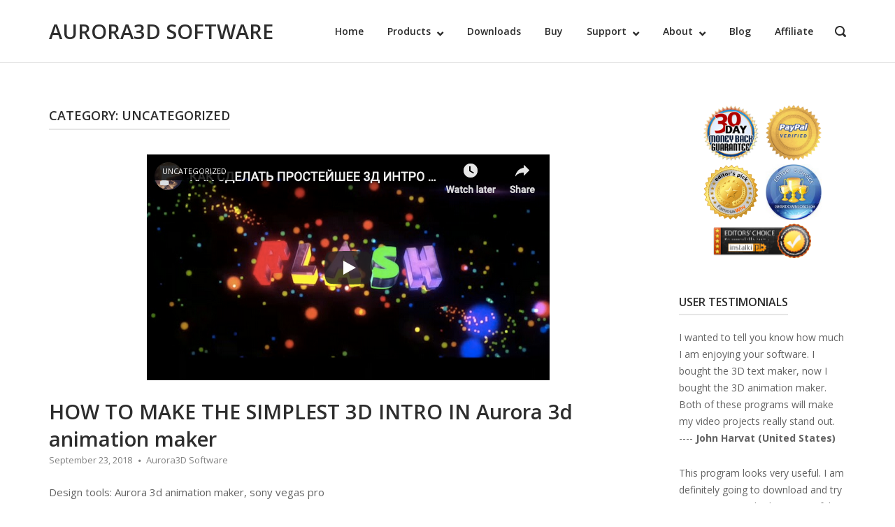

--- FILE ---
content_type: text/html; charset=UTF-8
request_url: https://www.presentation-3d.com/category/uncategorized
body_size: 19186
content:
<!DOCTYPE html>
<html  xmlns="http://www.w3.org/1999/xhtml" prefix="" lang="en-US">
<head>
	<meta charset="UTF-8">
	<link rel="profile" href="https://gmpg.org/xfn/11">

	
<!-- BEGIN Metadata added by the Add-Meta-Tags WordPress plugin -->
<meta name="description" content="Content filed under the Uncategorized category." />
<meta name="keywords" content="uncategorized" />
<!-- END Metadata added by the Add-Meta-Tags WordPress plugin -->

<title>Uncategorized &#8211; AURORA3D SOFTWARE</title><style id="rocket-critical-css">.so-widget-sow-image-default-17bc2272b535 .sow-image-container{display:flex;align-items:flex-start;justify-content:center}.so-widget-sow-image-default-17bc2272b535 .sow-image-container>a{display:inline-block;max-width:100%}@media screen and (-ms-high-contrast:active),screen and (-ms-high-contrast:none){.so-widget-sow-image-default-17bc2272b535 .sow-image-container>a{display:flex}}.so-widget-sow-image-default-17bc2272b535 .sow-image-container .so-widget-image{display:block;max-width:100%;height:auto}.so-widget-sow-image-grid-default-6e16c2cf1577 .sow-image-grid-wrapper{display:flex;flex-wrap:wrap;justify-content:center;padding-top:5px;line-height:0;text-align:center}.so-widget-sow-image-grid-default-6e16c2cf1577 .sow-image-grid-wrapper .sow-image-grid-image{padding:0 5px 5px 5px;display:inline-block}.so-widget-sow-image-grid-default-6e16c2cf1577 .sow-image-grid-wrapper .sow-image-grid-image img{opacity:0;max-width:100%;height:auto}html{font-family:sans-serif;-webkit-text-size-adjust:100%;-ms-text-size-adjust:100%}body{margin:0}article,aside,header,main,nav{display:block}a{background-color:transparent}strong{font-weight:700}h1{font-size:2em;margin:.67em 0}img{border:0}svg:not(:root){overflow:hidden}button,input{color:inherit;font:inherit;margin:0}button{overflow:visible}button{text-transform:none}button{-webkit-appearance:button}button::-moz-focus-inner,input::-moz-focus-inner{border:0;padding:0}input{line-height:normal}input[type=search]::-webkit-search-cancel-button,input[type=search]::-webkit-search-decoration{-webkit-appearance:none}html{font-size:93.8%}body,button,input{color:#626262;font-size:15px;font-family:Open Sans,sans-serif;line-height:1.7333}body,button,h1,h2,h3,input{-webkit-font-smoothing:subpixel-antialiased;-moz-osx-font-smoothing:auto}h1,h2,h3{color:#2d2d2d;font-family:Montserrat,sans-serif;font-weight:600;margin:25px 0}@media (max-width:480px){h1,h2,h3{line-height:normal}}h1{font-size:29px}h2{font-size:26px}h3{font-size:23px}.archive:not(.woocommerce) .page-title,.widget-area .widget .widget-title{border-bottom:2px solid #e6e6e6;display:inline-block;margin:0 0 20px;padding-bottom:3px;text-transform:uppercase}p{margin:0 0 26px}html{box-sizing:border-box}*,:after,:before{box-sizing:inherit}body{background:#fff}ul{margin:0 0 26px 25px;padding:0}ul{list-style:disc}li>ul{margin-top:0;margin-bottom:0}img{height:auto;max-width:100%}button{background:#4d8ffb;border:0;border-radius:2px;color:#fff;display:inline-block;font-size:14px;letter-spacing:.5px;line-height:normal;padding:11px 25px;text-transform:uppercase}button:visited{color:#fff}input[type=search]{border:1px solid #d9d9d9;border-radius:2px;box-sizing:border-box;font-weight:400;line-height:normal;outline:none;padding:9px 13px 10px;max-width:100%;-webkit-appearance:none}label{color:#2d2d2d;font-size:.9rem;font-weight:600}a{text-decoration:none}a,a:visited{color:#4d8ffb}.main-navigation{text-align:right}.main-navigation>div{display:inline-block}.main-navigation ul{list-style:none;margin:0;padding:0}.main-navigation ul .sub-menu{background:#fff;border:1px solid #e6e6e6;box-shadow:0 1px 1px rgba(0,0,0,.075);opacity:0;position:absolute;text-align:left;top:100%;transform:scale(.95);transform-origin:center top;visibility:hidden;z-index:99999}.main-navigation ul .sub-menu ul{left:100%;top:-1px;transform-origin:left center}.main-navigation ul .sub-menu li{margin:0;padding:0;min-width:100%;width:max-content}.main-navigation ul .sub-menu li a{border-bottom:1px solid #e6e6e6;font-size:13px;outline:none;margin:0 25px;max-width:100%;padding:10px 0;white-space:nowrap}.main-navigation ul .sub-menu li:first-of-type>a{padding-top:15px}.main-navigation ul .sub-menu li:last-of-type>a{border-bottom:none;padding-bottom:15px}.main-navigation ul .menu-item-has-children>a:after{content:"\f078";font-size:10px;font-family:polestar-icons;line-height:normal;padding-left:8px;position:relative;top:2px}.main-navigation ul .sub-menu .menu-item-has-children>a:after{content:"\f054";font-size:9px;font-family:polestar-icons;line-height:normal;padding-left:12px;position:relative;top:0}.main-navigation li{display:inline-block;font-family:Montserrat,sans-serif;font-size:14px;line-height:normal;margin:0 30px -10px 0;padding:0 0 10px;position:relative;text-align:left}.main-navigation li:last-of-type{margin-right:0}.main-navigation li a{color:#2d2d2d;display:block;font-weight:600}.main-navigation .search-icon{background:none;border-radius:0;margin-left:27px;padding:0;position:relative;top:3px}.main-navigation .search-icon svg{height:16px;overflow:visible;width:16px}.main-navigation .search-icon svg path{fill:#2d2d2d}#mobile-menu-button{display:none;height:30px;padding:0;position:relative;right:-5px;top:6px;transform:rotate(0deg);width:36px}#mobile-menu-button span{display:block;border-radius:5px;background:#2d2d2d;height:2px;left:8px;max-width:20px;opacity:1;position:absolute;transform:rotate(0deg);width:100%}#mobile-menu-button span:first-child{top:8px}#mobile-menu-button span:nth-child(2),#mobile-menu-button span:nth-child(3){top:14px}#mobile-menu-button span:nth-child(4){top:20px}#scroll-to-top{background:rgba(0,0,0,.65);border-radius:2px;bottom:20px;height:45px;line-height:0;opacity:0;padding-top:15px;position:fixed;right:20px;transform:scale(0);text-align:center;width:45px;z-index:101}#scroll-to-top svg path{fill:#fff}#scroll-to-top svg{display:inline-block;height:15px;opacity:.6;width:15px}.screen-reader-text{clip:rect(1px,1px,1px,1px);position:absolute!important;height:1px;width:1px;overflow:hidden;word-wrap:normal!important}.entry-content:after:after,.entry-content:before:after,.site-content:after:after,.site-content:before:after,.site-header:after:after,.site-header:before:after{clear:both;content:"";display:table}.entry-content:after,.site-content:after,.site-header:after{clear:both}.widget-area .widget{margin:0 0 45px}.widget-area .widget .widget-title{font-size:16px;margin:0 0 20px;text-transform:uppercase}.widget-area .widget .widget-title~*{font-size:14px}.widget-area .widget a{color:#626262}.polestar-container{margin:0 auto;max-width:1190px;padding:0 25px;position:relative;width:100%}.site-content{overflow:hidden}.site-content:after{clear:both;content:"";display:table}.content-area{width:100%}.sidebar .content-area{float:left;width:70%}@media (max-width:768px){.sidebar .content-area{width:100%}}.widget-area{float:right;padding-left:4%;width:30%}@media (max-width:768px){.widget-area{border-top:1px solid #e6e6e6;margin-top:50px;padding:50px 0 0;width:100%}}.site-header{background:#fff;border-bottom:1px solid #e6e6e6;margin-bottom:60px;padding:25px 0;position:relative;width:100%;z-index:9999}.topbar-out .site-header{top:0;left:0;width:100%}.topbar-out .site-header:after{clear:both;content:"";display:table}.site-header .site-header-inner{-ms-flex-align:center;align-items:center;display:-ms-flexbox;display:flex;justify-content:space-between;width:100%}.site-header .site-branding{padding-right:20px}.site-header .site-branding .site-title{font-family:Montserrat,sans-serif;font-weight:600;font-size:29px;line-height:normal;margin:0}.site-header .site-branding .site-title a{color:#2d2d2d}.site-header .site-branding>*{transform-origin:left center}.site-header #header-search{background:#fff;display:none;height:100%;left:0;position:absolute;top:0;width:100%;z-index:99999}.site-header #header-search .polestar-container{height:100%}.site-header #header-search form{background:#fff;height:48px;left:20px;position:absolute;right:59px;top:50%}.site-header #header-search input[type=search]{background:rgba(0,0,0,.055);border:0;box-sizing:border-box;height:48px;padding:0 15px;right:15px;width:100%}.site-header #header-search input[type=search]:-webkit-autofill{-webkit-box-shadow:0 0 0 50px #e6e6e6 inset!important}.site-header #header-search button[type=submit]{display:none}.site-header #header-search #close-search{margin-top:-12px;position:absolute;right:20px;top:50%;transform:scale(0)}.site-header #header-search #close-search svg{height:24px;width:24px}.site-header #header-search #close-search svg path{fill:#2d2d2d}.masthead-sentinel{margin-bottom:60px}.hentry{border-bottom:1px solid #e6e6e6;margin:0 0 50px;padding:0 0 25px}.entry-header{margin-bottom:25px}.site-content .entry-title{color:#2d2d2d;font-size:29px;line-height:normal;margin:0}.site-content .entry-title a{color:#2d2d2d;text-decoration:none}.entry-meta{line-height:normal}.entry-meta>span{color:#828282;font-size:13px;position:relative}.entry-meta>span a{color:inherit;text-decoration:none}.entry-meta>span:after{color:#828282;content:"\f111";display:inline-block;font-family:polestar-icons;font-size:4px;height:5px;line-height:normal;margin:0;text-align:center;vertical-align:middle;width:20px}.entry-meta>span:last-of-type:after{content:none}.entry-meta .updated:not(.published){display:none}.entry-thumbnail{margin-bottom:25px}.entry-thumbnail{height:100%;margin-right:auto;margin-left:auto;position:relative;text-align:center;width:100%}.entry-thumbnail .thumbnail-meta{display:block;left:10px;position:absolute;top:10px;z-index:1}.entry-thumbnail .thumbnail-meta ul{display:inline-block;list-style:none;margin:0 5px 0 0}.entry-thumbnail .thumbnail-meta ul li{background:rgba(0,0,0,.8);color:#fff;display:inline-block;font-size:11px;padding:5px 12px 6px;text-transform:uppercase}.entry-thumbnail .thumbnail-meta ul li a{color:#fff;line-height:normal}.entry-thumbnail .overlay{height:100%;left:0;position:absolute;top:0;width:100%;z-index:0}.entry-thumbnail .icon-add{background:rgba(0,0,0,.4);display:inline-block;border-radius:50%;height:60px;left:50%;margin:-30px 0 0 -30px;padding:16px 0 0;position:absolute;top:50%;transform:scale(0);width:60px;z-index:5}@media (max-width:480px){.entry-thumbnail .icon-add{height:52px;margin:-26px 0 0 -26px;padding:13.5px 0 0;width:52px}}.entry-thumbnail .icon-add svg{height:30px;margin-right:-15.6px;position:absolute;right:50%;width:30px}@media (max-width:480px){.entry-thumbnail .icon-add svg{height:26px;margin-right:-13.5px;width:26px}}.entry-thumbnail .icon-add svg path{fill:#fff;opacity:.7}.entry-thumbnail a{display:block;line-height:0}.page-header{margin-bottom:25px}.page-header .page-title{margin-top:0}.archive:not(.woocommerce) .page-title{font-size:18px;margin:0}.archive .page-header{margin-bottom:35px}.archive .page-title{font-size:18px}.search-form{display:inline-block;position:relative}.search-form input[type=search]{min-width:300px;padding-right:46px}.search-form button[type=submit]{background:none;border:none;padding:12px 15px 10px;position:absolute;right:0;top:0}.search-form button[type=submit] svg{height:16px;width:16px}.search-form button[type=submit] svg path{fill:#828282}[class^=icon-]{font-family:polestar-icons!important;speak:none;font-style:normal;font-weight:400;font-variant:normal;text-transform:none;line-height:1;-webkit-font-smoothing:antialiased;-moz-osx-font-smoothing:grayscale}</style><link rel="preload" href="https://fonts.googleapis.com/css?family=Open%20Sans%3Aregular%2Citalic%2C600%2C700%26amp%3Bsubset%3Dlatin%2C&#038;display=swap" data-rocket-async="style" as="style" onload="this.onload=null;this.rel='stylesheet'" /><link rel="preload" href="https://www.presentation-3d.com/wp-content/cache/min/1/79b23bf0a61243fdaad66f965cb3aac9.css" data-rocket-async="style" as="style" onload="this.onload=null;this.rel='stylesheet'" media="all" data-minify="1" />
<meta name='robots' content='max-image-preview:large' />
<link rel='dns-prefetch' href='//www.presentation-3d.com' />
<link rel='dns-prefetch' href='//fonts.googleapis.com' />
<link href='https://fonts.gstatic.com' crossorigin rel='preconnect' />
<link rel="alternate" type="application/rss+xml" title="AURORA3D SOFTWARE &raquo; Feed" href="https://www.presentation-3d.com/feed" />
<link rel="alternate" type="application/rss+xml" title="AURORA3D SOFTWARE &raquo; Comments Feed" href="https://www.presentation-3d.com/comments/feed" />
<link rel="alternate" type="application/rss+xml" title="AURORA3D SOFTWARE &raquo; Uncategorized Category Feed" href="https://www.presentation-3d.com/category/uncategorized/feed" />
<style type="text/css">
img.wp-smiley,
img.emoji {
	display: inline !important;
	border: none !important;
	box-shadow: none !important;
	height: 1em !important;
	width: 1em !important;
	margin: 0 0.07em !important;
	vertical-align: -0.1em !important;
	background: none !important;
	padding: 0 !important;
}
</style>
	
<style id='classic-theme-styles-inline-css' type='text/css'>
/*! This file is auto-generated */
.wp-block-button__link{color:#fff;background-color:#32373c;border-radius:9999px;box-shadow:none;text-decoration:none;padding:calc(.667em + 2px) calc(1.333em + 2px);font-size:1.125em}.wp-block-file__button{background:#32373c;color:#fff;text-decoration:none}
</style>
<style id='global-styles-inline-css' type='text/css'>
body{--wp--preset--color--black: #000000;--wp--preset--color--cyan-bluish-gray: #abb8c3;--wp--preset--color--white: #ffffff;--wp--preset--color--pale-pink: #f78da7;--wp--preset--color--vivid-red: #cf2e2e;--wp--preset--color--luminous-vivid-orange: #ff6900;--wp--preset--color--luminous-vivid-amber: #fcb900;--wp--preset--color--light-green-cyan: #7bdcb5;--wp--preset--color--vivid-green-cyan: #00d084;--wp--preset--color--pale-cyan-blue: #8ed1fc;--wp--preset--color--vivid-cyan-blue: #0693e3;--wp--preset--color--vivid-purple: #9b51e0;--wp--preset--gradient--vivid-cyan-blue-to-vivid-purple: linear-gradient(135deg,rgba(6,147,227,1) 0%,rgb(155,81,224) 100%);--wp--preset--gradient--light-green-cyan-to-vivid-green-cyan: linear-gradient(135deg,rgb(122,220,180) 0%,rgb(0,208,130) 100%);--wp--preset--gradient--luminous-vivid-amber-to-luminous-vivid-orange: linear-gradient(135deg,rgba(252,185,0,1) 0%,rgba(255,105,0,1) 100%);--wp--preset--gradient--luminous-vivid-orange-to-vivid-red: linear-gradient(135deg,rgba(255,105,0,1) 0%,rgb(207,46,46) 100%);--wp--preset--gradient--very-light-gray-to-cyan-bluish-gray: linear-gradient(135deg,rgb(238,238,238) 0%,rgb(169,184,195) 100%);--wp--preset--gradient--cool-to-warm-spectrum: linear-gradient(135deg,rgb(74,234,220) 0%,rgb(151,120,209) 20%,rgb(207,42,186) 40%,rgb(238,44,130) 60%,rgb(251,105,98) 80%,rgb(254,248,76) 100%);--wp--preset--gradient--blush-light-purple: linear-gradient(135deg,rgb(255,206,236) 0%,rgb(152,150,240) 100%);--wp--preset--gradient--blush-bordeaux: linear-gradient(135deg,rgb(254,205,165) 0%,rgb(254,45,45) 50%,rgb(107,0,62) 100%);--wp--preset--gradient--luminous-dusk: linear-gradient(135deg,rgb(255,203,112) 0%,rgb(199,81,192) 50%,rgb(65,88,208) 100%);--wp--preset--gradient--pale-ocean: linear-gradient(135deg,rgb(255,245,203) 0%,rgb(182,227,212) 50%,rgb(51,167,181) 100%);--wp--preset--gradient--electric-grass: linear-gradient(135deg,rgb(202,248,128) 0%,rgb(113,206,126) 100%);--wp--preset--gradient--midnight: linear-gradient(135deg,rgb(2,3,129) 0%,rgb(40,116,252) 100%);--wp--preset--font-size--small: 13px;--wp--preset--font-size--medium: 20px;--wp--preset--font-size--large: 36px;--wp--preset--font-size--x-large: 42px;--wp--preset--spacing--20: 0.44rem;--wp--preset--spacing--30: 0.67rem;--wp--preset--spacing--40: 1rem;--wp--preset--spacing--50: 1.5rem;--wp--preset--spacing--60: 2.25rem;--wp--preset--spacing--70: 3.38rem;--wp--preset--spacing--80: 5.06rem;--wp--preset--shadow--natural: 6px 6px 9px rgba(0, 0, 0, 0.2);--wp--preset--shadow--deep: 12px 12px 50px rgba(0, 0, 0, 0.4);--wp--preset--shadow--sharp: 6px 6px 0px rgba(0, 0, 0, 0.2);--wp--preset--shadow--outlined: 6px 6px 0px -3px rgba(255, 255, 255, 1), 6px 6px rgba(0, 0, 0, 1);--wp--preset--shadow--crisp: 6px 6px 0px rgba(0, 0, 0, 1);}:where(.is-layout-flex){gap: 0.5em;}:where(.is-layout-grid){gap: 0.5em;}body .is-layout-flow > .alignleft{float: left;margin-inline-start: 0;margin-inline-end: 2em;}body .is-layout-flow > .alignright{float: right;margin-inline-start: 2em;margin-inline-end: 0;}body .is-layout-flow > .aligncenter{margin-left: auto !important;margin-right: auto !important;}body .is-layout-constrained > .alignleft{float: left;margin-inline-start: 0;margin-inline-end: 2em;}body .is-layout-constrained > .alignright{float: right;margin-inline-start: 2em;margin-inline-end: 0;}body .is-layout-constrained > .aligncenter{margin-left: auto !important;margin-right: auto !important;}body .is-layout-constrained > :where(:not(.alignleft):not(.alignright):not(.alignfull)){max-width: var(--wp--style--global--content-size);margin-left: auto !important;margin-right: auto !important;}body .is-layout-constrained > .alignwide{max-width: var(--wp--style--global--wide-size);}body .is-layout-flex{display: flex;}body .is-layout-flex{flex-wrap: wrap;align-items: center;}body .is-layout-flex > *{margin: 0;}body .is-layout-grid{display: grid;}body .is-layout-grid > *{margin: 0;}:where(.wp-block-columns.is-layout-flex){gap: 2em;}:where(.wp-block-columns.is-layout-grid){gap: 2em;}:where(.wp-block-post-template.is-layout-flex){gap: 1.25em;}:where(.wp-block-post-template.is-layout-grid){gap: 1.25em;}.has-black-color{color: var(--wp--preset--color--black) !important;}.has-cyan-bluish-gray-color{color: var(--wp--preset--color--cyan-bluish-gray) !important;}.has-white-color{color: var(--wp--preset--color--white) !important;}.has-pale-pink-color{color: var(--wp--preset--color--pale-pink) !important;}.has-vivid-red-color{color: var(--wp--preset--color--vivid-red) !important;}.has-luminous-vivid-orange-color{color: var(--wp--preset--color--luminous-vivid-orange) !important;}.has-luminous-vivid-amber-color{color: var(--wp--preset--color--luminous-vivid-amber) !important;}.has-light-green-cyan-color{color: var(--wp--preset--color--light-green-cyan) !important;}.has-vivid-green-cyan-color{color: var(--wp--preset--color--vivid-green-cyan) !important;}.has-pale-cyan-blue-color{color: var(--wp--preset--color--pale-cyan-blue) !important;}.has-vivid-cyan-blue-color{color: var(--wp--preset--color--vivid-cyan-blue) !important;}.has-vivid-purple-color{color: var(--wp--preset--color--vivid-purple) !important;}.has-black-background-color{background-color: var(--wp--preset--color--black) !important;}.has-cyan-bluish-gray-background-color{background-color: var(--wp--preset--color--cyan-bluish-gray) !important;}.has-white-background-color{background-color: var(--wp--preset--color--white) !important;}.has-pale-pink-background-color{background-color: var(--wp--preset--color--pale-pink) !important;}.has-vivid-red-background-color{background-color: var(--wp--preset--color--vivid-red) !important;}.has-luminous-vivid-orange-background-color{background-color: var(--wp--preset--color--luminous-vivid-orange) !important;}.has-luminous-vivid-amber-background-color{background-color: var(--wp--preset--color--luminous-vivid-amber) !important;}.has-light-green-cyan-background-color{background-color: var(--wp--preset--color--light-green-cyan) !important;}.has-vivid-green-cyan-background-color{background-color: var(--wp--preset--color--vivid-green-cyan) !important;}.has-pale-cyan-blue-background-color{background-color: var(--wp--preset--color--pale-cyan-blue) !important;}.has-vivid-cyan-blue-background-color{background-color: var(--wp--preset--color--vivid-cyan-blue) !important;}.has-vivid-purple-background-color{background-color: var(--wp--preset--color--vivid-purple) !important;}.has-black-border-color{border-color: var(--wp--preset--color--black) !important;}.has-cyan-bluish-gray-border-color{border-color: var(--wp--preset--color--cyan-bluish-gray) !important;}.has-white-border-color{border-color: var(--wp--preset--color--white) !important;}.has-pale-pink-border-color{border-color: var(--wp--preset--color--pale-pink) !important;}.has-vivid-red-border-color{border-color: var(--wp--preset--color--vivid-red) !important;}.has-luminous-vivid-orange-border-color{border-color: var(--wp--preset--color--luminous-vivid-orange) !important;}.has-luminous-vivid-amber-border-color{border-color: var(--wp--preset--color--luminous-vivid-amber) !important;}.has-light-green-cyan-border-color{border-color: var(--wp--preset--color--light-green-cyan) !important;}.has-vivid-green-cyan-border-color{border-color: var(--wp--preset--color--vivid-green-cyan) !important;}.has-pale-cyan-blue-border-color{border-color: var(--wp--preset--color--pale-cyan-blue) !important;}.has-vivid-cyan-blue-border-color{border-color: var(--wp--preset--color--vivid-cyan-blue) !important;}.has-vivid-purple-border-color{border-color: var(--wp--preset--color--vivid-purple) !important;}.has-vivid-cyan-blue-to-vivid-purple-gradient-background{background: var(--wp--preset--gradient--vivid-cyan-blue-to-vivid-purple) !important;}.has-light-green-cyan-to-vivid-green-cyan-gradient-background{background: var(--wp--preset--gradient--light-green-cyan-to-vivid-green-cyan) !important;}.has-luminous-vivid-amber-to-luminous-vivid-orange-gradient-background{background: var(--wp--preset--gradient--luminous-vivid-amber-to-luminous-vivid-orange) !important;}.has-luminous-vivid-orange-to-vivid-red-gradient-background{background: var(--wp--preset--gradient--luminous-vivid-orange-to-vivid-red) !important;}.has-very-light-gray-to-cyan-bluish-gray-gradient-background{background: var(--wp--preset--gradient--very-light-gray-to-cyan-bluish-gray) !important;}.has-cool-to-warm-spectrum-gradient-background{background: var(--wp--preset--gradient--cool-to-warm-spectrum) !important;}.has-blush-light-purple-gradient-background{background: var(--wp--preset--gradient--blush-light-purple) !important;}.has-blush-bordeaux-gradient-background{background: var(--wp--preset--gradient--blush-bordeaux) !important;}.has-luminous-dusk-gradient-background{background: var(--wp--preset--gradient--luminous-dusk) !important;}.has-pale-ocean-gradient-background{background: var(--wp--preset--gradient--pale-ocean) !important;}.has-electric-grass-gradient-background{background: var(--wp--preset--gradient--electric-grass) !important;}.has-midnight-gradient-background{background: var(--wp--preset--gradient--midnight) !important;}.has-small-font-size{font-size: var(--wp--preset--font-size--small) !important;}.has-medium-font-size{font-size: var(--wp--preset--font-size--medium) !important;}.has-large-font-size{font-size: var(--wp--preset--font-size--large) !important;}.has-x-large-font-size{font-size: var(--wp--preset--font-size--x-large) !important;}
.wp-block-navigation a:where(:not(.wp-element-button)){color: inherit;}
:where(.wp-block-post-template.is-layout-flex){gap: 1.25em;}:where(.wp-block-post-template.is-layout-grid){gap: 1.25em;}
:where(.wp-block-columns.is-layout-flex){gap: 2em;}:where(.wp-block-columns.is-layout-grid){gap: 2em;}
.wp-block-pullquote{font-size: 1.5em;line-height: 1.6;}
</style>



<style id='wp-polls-inline-css' type='text/css'>
.wp-polls .pollbar {
	margin: 1px;
	font-size: 6px;
	line-height: 8px;
	height: 8px;
	background-image: url('https://www.presentation-3d.com/wp-content/plugins/wp-polls/images/default/pollbg.gif');
	border: 1px solid #c8c8c8;
}

</style>




<style id='rocket-lazyload-inline-css' type='text/css'>
.rll-youtube-player{position:relative;padding-bottom:56.23%;height:0;overflow:hidden;max-width:100%;}.rll-youtube-player iframe{position:absolute;top:0;left:0;width:100%;height:100%;z-index:100;background:0 0}.rll-youtube-player img{bottom:0;display:block;left:0;margin:auto;max-width:100%;width:100%;position:absolute;right:0;top:0;border:none;height:auto;cursor:pointer;-webkit-transition:.4s all;-moz-transition:.4s all;transition:.4s all}.rll-youtube-player img:hover{-webkit-filter:brightness(75%)}.rll-youtube-player .play{height:72px;width:72px;left:50%;top:50%;margin-left:-36px;margin-top:-36px;position:absolute;background:url(https://www.presentation-3d.com/wp-content/plugins/wp-rocket/assets/img/youtube.png) no-repeat;cursor:pointer}
</style>
<script data-minify="1" type='text/javascript' src='https://www.presentation-3d.com/wp-content/cache/min/1/npm/jquery@3.7.0/dist/jquery.min.js?ver=1698140868' crossorigin='anonymous' id='jquery-core-js'></script>
<script id="jquery-core-js-after" type="text/javascript">
try{jQuery.noConflict();}catch(e){};
</script>
<script data-minify="1" type='text/javascript' src='https://www.presentation-3d.com/wp-content/cache/min/1/gh/wordpress/wordpress@6.3.7/wp-includes/js/jquery/jquery-migrate.min.js?ver=1759288383' crossorigin='anonymous' id='jquery-migrate-js' defer></script>
<link rel="https://api.w.org/" href="https://www.presentation-3d.com/wp-json/" /><link rel="alternate" type="application/json" href="https://www.presentation-3d.com/wp-json/wp/v2/categories/1" /><link rel="EditURI" type="application/rsd+xml" title="RSD" href="https://www.presentation-3d.com/xmlrpc.php?rsd" />
<meta name="generator" content="WordPress 6.3.7" />

		<!-- GA Google Analytics @ https://m0n.co/ga -->
		<script data-rocketlazyloadscript='https://www.googletagmanager.com/gtag/js?id=UA-17682561-2' async ></script>
		<script data-rocketlazyloadscript='[data-uri]' ></script>

		<meta name="viewport" content="width=device-width, initial-scale=1">

<style type="text/css" id="polestar-custom-css">
h1,h2,h3,h4,h5,h6,fieldset legend,.main-navigation li,#mobile-navigation ul li{font-family:"Open Sans","Helvetica Neue",sans-serif;}.site-header .site-branding .site-title{font-family:"Open Sans","Helvetica Neue",sans-serif;}.site-header .site-branding .site-description{font-family:"Open Sans","Helvetica Neue",sans-serif;}
@media (max-width:780px){body:not(.page-layout-stripped) #masthead.mobile-menu .main-navigation > div:not(.mega-menu-wrap),#masthead.mobile-menu .main-navigation .shopping-cart,#masthead.mobile-menu .main-navigation .search-icon{display:none;}#masthead.mobile-menu #mobile-menu-button{display:inline-block;}}
@media (min-width:781px){.site-header #mobile-navigation{display:none !important;}}
@media (min-width: 769px){.sidebar .content-area,.woocommerce.woocommerce-sidebar .content-area{width:75%;}.widget-area{width:25%;}}
</style>
<noscript><style id="rocket-lazyload-nojs-css">.rll-youtube-player, [data-lazy-src]{display:none !important;}</style></noscript><script>
/*! loadCSS rel=preload polyfill. [c]2017 Filament Group, Inc. MIT License */
(function(w){"use strict";if(!w.loadCSS){w.loadCSS=function(){}}
var rp=loadCSS.relpreload={};rp.support=(function(){var ret;try{ret=w.document.createElement("link").relList.supports("preload")}catch(e){ret=!1}
return function(){return ret}})();rp.bindMediaToggle=function(link){var finalMedia=link.media||"all";function enableStylesheet(){link.media=finalMedia}
if(link.addEventListener){link.addEventListener("load",enableStylesheet)}else if(link.attachEvent){link.attachEvent("onload",enableStylesheet)}
setTimeout(function(){link.rel="stylesheet";link.media="only x"});setTimeout(enableStylesheet,3000)};rp.poly=function(){if(rp.support()){return}
var links=w.document.getElementsByTagName("link");for(var i=0;i<links.length;i++){var link=links[i];if(link.rel==="preload"&&link.getAttribute("as")==="style"&&!link.getAttribute("data-loadcss")){link.setAttribute("data-loadcss",!0);rp.bindMediaToggle(link)}}};if(!rp.support()){rp.poly();var run=w.setInterval(rp.poly,500);if(w.addEventListener){w.addEventListener("load",function(){rp.poly();w.clearInterval(run)})}else if(w.attachEvent){w.attachEvent("onload",function(){rp.poly();w.clearInterval(run)})}}
if(typeof exports!=="undefined"){exports.loadCSS=loadCSS}
else{w.loadCSS=loadCSS}}(typeof global!=="undefined"?global:this))
</script></head>

<body data-rsssl=1 class="archive category category-uncategorized category-1 css3-animations no-js hfeed page-layout-default sidebar no-topbar">

<div id="page" class="site">
	<a class="skip-link screen-reader-text" href="#content">Skip to content</a>

		
		
		<header id="masthead" class="site-header sticky mobile-menu"  >

			<div class="polestar-container">

					
					<div class="site-header-inner">

						<div class="site-branding">
										<p class="site-title"><a href="https://www.presentation-3d.com/" rel="home">AURORA3D SOFTWARE</a></p>
											</div><!-- .site-branding -->

						<nav id="site-navigation" class="main-navigation">

							
								
																	<a href="#menu" id="mobile-menu-button">
													<span></span>
			<span></span>
			<span></span>
			<span></span>
												<span class="screen-reader-text">Menu</span>
									</a>
															
								
									
									<div class="menu-mainmenu-container"><ul id="primary-menu" class="menu"><li id="menu-item-881" class="menu-item menu-item-type-custom menu-item-object-custom menu-item-home menu-item-881"><a href="https://www.presentation-3d.com/">Home</a></li>
<li id="menu-item-3769" class="menu-item menu-item-type-custom menu-item-object-custom menu-item-has-children menu-item-3769"><a>Products</a>
<ul class="sub-menu">
	<li id="menu-item-131" class="menu-item menu-item-type-post_type menu-item-object-page menu-item-131"><a href="https://www.presentation-3d.com/products/animation-3d.html">Aurora 3D Animation Maker</a></li>
	<li id="menu-item-129" class="menu-item menu-item-type-post_type menu-item-object-page menu-item-129"><a href="https://www.presentation-3d.com/products/maker-3d.html">Aurora 3D Text &#038; Logo Maker</a></li>
	<li id="menu-item-132" class="menu-item menu-item-type-post_type menu-item-object-page menu-item-132"><a href="https://www.presentation-3d.com/products/presentation-3d.html">Aurora 3D Presentation</a></li>
	<li id="menu-item-1615" class="menu-item menu-item-type-post_type menu-item-object-page menu-item-1615"><a href="https://www.presentation-3d.com/products/barcode-generator.html">Barcode Generator</a></li>
	<li id="menu-item-1995" class="menu-item menu-item-type-post_type menu-item-object-page menu-item-1995"><a title="Design Box" href="https://www.presentation-3d.com/products/design-box.html">Design Box</a></li>
	<li id="menu-item-130" class="menu-item menu-item-type-post_type menu-item-object-page menu-item-130"><a href="https://www.presentation-3d.com/products/svg-converter.html">SVG Viewer &#038; Converter</a></li>
	<li id="menu-item-2794" class="menu-item menu-item-type-post_type menu-item-object-page menu-item-2794"><a href="https://www.presentation-3d.com/products/image-converter.html">ImageConverterPro</a></li>
	<li id="menu-item-3194" class="menu-item menu-item-type-custom menu-item-object-custom menu-item-3194"><a title="Our web app for vector design" href="https://www.youidraw.com/">YouiDraw</a></li>
</ul>
</li>
<li id="menu-item-136" class="menu-item menu-item-type-post_type menu-item-object-page menu-item-136"><a href="https://www.presentation-3d.com/downloads.html">Downloads</a></li>
<li id="menu-item-135" class="menu-item menu-item-type-post_type menu-item-object-page menu-item-135"><a href="https://www.presentation-3d.com/buy.html">Buy</a></li>
<li id="menu-item-3770" class="menu-item menu-item-type-custom menu-item-object-custom menu-item-has-children menu-item-3770"><a>Support</a>
<ul class="sub-menu">
	<li id="menu-item-137" class="menu-item menu-item-type-post_type menu-item-object-page menu-item-137"><a href="https://www.presentation-3d.com/support/faqs.html">FAQs (General Answers)</a></li>
	<li id="menu-item-3000" class="menu-item menu-item-type-post_type menu-item-object-page menu-item-3000"><a href="https://www.presentation-3d.com/support/tutorials-3d-animation-maker.html">Tutorials | 3D Animation Maker</a></li>
	<li id="menu-item-3002" class="menu-item menu-item-type-post_type menu-item-object-page menu-item-3002"><a href="https://www.presentation-3d.com/support/tutorials-3d-text-logo-maker.html">Tutorials | 3D Text Logo Maker</a></li>
	<li id="menu-item-3001" class="menu-item menu-item-type-post_type menu-item-object-page menu-item-3001"><a href="https://www.presentation-3d.com/support/tutorials-aurora-3d-presentation.html">Tutorials | 3D Presentation</a></li>
	<li id="menu-item-3024" class="menu-item menu-item-type-post_type menu-item-object-page menu-item-3024"><a href="https://www.presentation-3d.com/support/tutorials-barcode-generator.html">Tutorials | Barcode Generator</a></li>
	<li id="menu-item-2746" class="menu-item menu-item-type-custom menu-item-object-custom menu-item-has-children menu-item-2746"><a>What&#8217;s New | Version</a>
	<ul class="sub-menu">
		<li id="menu-item-2747" class="menu-item menu-item-type-post_type menu-item-object-page menu-item-2747"><a href="https://www.presentation-3d.com/new-version-3d-presentation.html">Aurora 3D Presentation</a></li>
		<li id="menu-item-2748" class="menu-item menu-item-type-post_type menu-item-object-page menu-item-2748"><a href="https://www.presentation-3d.com/new-version-3d-text-logo-maker.html">Aurora 3D Text &#038; Logo Maker</a></li>
		<li id="menu-item-2749" class="menu-item menu-item-type-post_type menu-item-object-page menu-item-2749"><a href="https://www.presentation-3d.com/new-version-3d-animation.html">Aurora 3D Animation Maker</a></li>
	</ul>
</li>
</ul>
</li>
<li id="menu-item-3800" class="menu-item menu-item-type-custom menu-item-object-custom menu-item-has-children menu-item-3800"><a title="About Our Company">About</a>
<ul class="sub-menu">
	<li id="menu-item-133" class="menu-item menu-item-type-post_type menu-item-object-page menu-item-133"><a title="contact us" href="https://www.presentation-3d.com/company.html">Contact us</a></li>
	<li id="menu-item-1086" class="menu-item menu-item-type-post_type menu-item-object-page menu-item-1086"><a title="Customer &#038; Partners" href="https://www.presentation-3d.com/support/customer-partners.html">Customer &#038; Partners</a></li>
</ul>
</li>
<li id="menu-item-822" class="menu-item menu-item-type-post_type menu-item-object-page current_page_parent menu-item-822"><a title="Aurora3D Software Blog" href="https://www.presentation-3d.com/blog.html">Blog</a></li>
<li id="menu-item-3199" class="menu-item menu-item-type-post_type menu-item-object-page menu-item-3199"><a title="Become a Aurora3D Software licensing Reseller" href="https://www.presentation-3d.com/aurora3d-reseller.html">Affiliate</a></li>
</ul></div>
																	
								
								
																	<button class="search-icon">
										<label class="screen-reader-text">Open search bar</label>
													<svg version="1.1" xmlns="http://www.w3.org/2000/svg" xmlns:xlink="http://www.w3.org/1999/xlink" width="16" height="16" viewBox="0 0 16 16">
				<path d="M15.56 15.56c-0.587 0.587-1.538 0.587-2.125 0l-2.652-2.652c-1.090 0.699-2.379 1.116-3.771 1.116-3.872 0-7.012-3.139-7.012-7.012s3.14-7.012 7.012-7.012c3.873 0 7.012 3.139 7.012 7.012 0 1.391-0.417 2.68-1.116 3.771l2.652 2.652c0.587 0.587 0.587 1.538 0 2.125zM7.012 2.003c-2.766 0-5.009 2.242-5.009 5.009s2.243 5.009 5.009 5.009c2.766 0 5.009-2.242 5.009-5.009s-2.242-5.009-5.009-5.009z"></path>
			</svg>
											</button>
								
							
							
						</nav><!-- #site-navigation -->

													<div id="header-search">
								<div class="polestar-container">
									<label for='s' class='screen-reader-text'>Search for:</label>
									<form method="get" class="search-form" action="https://www.presentation-3d.com/">
	<label for='s' class='screen-reader-text'>Search for:</label>
	<input type="search" name="s" placeholder="Search" value="" />
	<button type="submit">
		<label class="screen-reader-text">Search</label>
					<svg version="1.1" xmlns="http://www.w3.org/2000/svg" xmlns:xlink="http://www.w3.org/1999/xlink" width="16" height="16" viewBox="0 0 16 16">
				<path d="M15.56 15.56c-0.587 0.587-1.538 0.587-2.125 0l-2.652-2.652c-1.090 0.699-2.379 1.116-3.771 1.116-3.872 0-7.012-3.139-7.012-7.012s3.14-7.012 7.012-7.012c3.873 0 7.012 3.139 7.012 7.012 0 1.391-0.417 2.68-1.116 3.771l2.652 2.652c0.587 0.587 0.587 1.538 0 2.125zM7.012 2.003c-2.766 0-5.009 2.242-5.009 5.009s2.243 5.009 5.009 5.009c2.766 0 5.009-2.242 5.009-5.009s-2.242-5.009-5.009-5.009z"></path>
			</svg>
			</button>
</form>
									<a id="close-search">
										<span class="screen-reader-text">Close search bar</span>
													<svg version="1.1" xmlns="http://www.w3.org/2000/svg" xmlns:xlink="http://www.w3.org/1999/xlink" width="24" height="24" viewBox="0 0 24 24">
				<path d="M18.984 6.422l-5.578 5.578 5.578 5.578-1.406 1.406-5.578-5.578-5.578 5.578-1.406-1.406 5.578-5.578-5.578-5.578 1.406-1.406 5.578 5.578 5.578-5.578z"></path>
			</svg>
											</a>
								</div>
							</div><!-- #header-search -->
						
					</div><!-- .site-header-inner -->

						
			</div><!-- .polestar-container -->
		
		</header><!-- #masthead -->

		
		<div id="content" class="site-content">

			<div class="polestar-container">

				
	<div id="primary" class="content-area">
		<main id="main" class="site-main">
			<header class="page-header">
				<h1 class="page-title"><span>Category: <span>Uncategorized</span></span></h1>			</header><!-- .page-header -->

			
<article id="post-3328" class="post-3328 post type-post status-publish format-standard has-post-thumbnail hentry category-uncategorized">
			<div class="entry-thumbnail">
			<div class="thumbnail-meta"><ul class="post-categories">
	<li><a href="https://www.presentation-3d.com/category/uncategorized" rel="category tag">Uncategorized</a></li></ul></div>			<a href="https://www.presentation-3d.com/how-to-make-the-simplest-3d-intro-in-aurora-3d-animation-maker-and-sony-vegas-pro.html">
				<span class="screen-reader-text">Open post</span>
				<span class="overlay"></span>
				<span class="icon-add">
								<svg version="1.1" xmlns="http://www.w3.org/2000/svg" xmlns:xlink="http://www.w3.org/1999/xlink" width="24" height="24" viewBox="0 0 24 24">
				<path d="M18.984 12.984h-6v6h-1.969v-6h-6v-1.969h6v-6h1.969v6h6v1.969z"></path>
			</svg>
						</span>
				<img width="576" height="323" src="data:image/svg+xml,%3Csvg%20xmlns='http://www.w3.org/2000/svg'%20viewBox='0%200%20576%20323'%3E%3C/svg%3E" class="attachment-post-thumbnail size-post-thumbnail wp-post-image" alt="" decoding="async" fetchpriority="high" data-lazy-src="https://www.presentation-3d.com/wp-content/uploads/2018/09/Screenshot-2019-10-11-01.08.39.png" /><noscript><img width="576" height="323" src="https://www.presentation-3d.com/wp-content/uploads/2018/09/Screenshot-2019-10-11-01.08.39.png" class="attachment-post-thumbnail size-post-thumbnail wp-post-image" alt="" decoding="async" fetchpriority="high" /></noscript>			</a>
		</div>
	
	<header class="entry-header">
		<h2 class="entry-title"><a href="https://www.presentation-3d.com/how-to-make-the-simplest-3d-intro-in-aurora-3d-animation-maker-and-sony-vegas-pro.html" rel="bookmark">HOW TO MAKE THE SIMPLEST 3D INTRO IN Aurora 3d animation maker</a></h2>
					<div class="entry-meta">
				<span class="entry-date"><a href="https://www.presentation-3d.com/how-to-make-the-simplest-3d-intro-in-aurora-3d-animation-maker-and-sony-vegas-pro.html" rel="bookmark"><time class="published" datetime="2018-09-23T12:28:34-07:00">September 23, 2018</time><time class="updated" datetime="2019-10-10T10:10:26-07:00">October 10, 2019</time></span></a><span class="byline"><span class="author vcard"><a class="url fn n" href="https://www.presentation-3d.com/author/aurora3d" rel="author">Aurora3D Software</a></span></span>			</div><!-- .entry-meta -->
			</header><!-- .entry-header -->	

	<div class="entry-content">
		<p>Design tools:&nbsp;Aurora 3d animation maker, sony vegas pro</p>	</div><!-- .entry-content -->
	
	</article><!-- #post-## -->

<article id="post-3314" class="post-3314 post type-post status-publish format-standard has-post-thumbnail hentry category-uncategorized">
			<div class="entry-thumbnail">
			<div class="thumbnail-meta"><ul class="post-categories">
	<li><a href="https://www.presentation-3d.com/category/uncategorized" rel="category tag">Uncategorized</a></li></ul></div>			<a href="https://www.presentation-3d.com/3d-logo-making-in-aurora-3d-animation-maker-tutorial.html">
				<span class="screen-reader-text">Open post</span>
				<span class="overlay"></span>
				<span class="icon-add">
								<svg version="1.1" xmlns="http://www.w3.org/2000/svg" xmlns:xlink="http://www.w3.org/1999/xlink" width="24" height="24" viewBox="0 0 24 24">
				<path d="M18.984 12.984h-6v6h-1.969v-6h-6v-1.969h6v-6h1.969v6h6v1.969z"></path>
			</svg>
						</span>
				<img width="572" height="322" src="data:image/svg+xml,%3Csvg%20xmlns='http://www.w3.org/2000/svg'%20viewBox='0%200%20572%20322'%3E%3C/svg%3E" class="attachment-post-thumbnail size-post-thumbnail wp-post-image" alt="" decoding="async" data-lazy-src="https://www.presentation-3d.com/wp-content/uploads/2018/03/Screenshot-2019-10-11-01.25.16.png" /><noscript><img width="572" height="322" src="https://www.presentation-3d.com/wp-content/uploads/2018/03/Screenshot-2019-10-11-01.25.16.png" class="attachment-post-thumbnail size-post-thumbnail wp-post-image" alt="" decoding="async" /></noscript>			</a>
		</div>
	
	<header class="entry-header">
		<h2 class="entry-title"><a href="https://www.presentation-3d.com/3d-logo-making-in-aurora-3d-animation-maker-tutorial.html" rel="bookmark">3D Logo Making In Aurora 3D Animation Maker Tutorial</a></h2>
					<div class="entry-meta">
				<span class="entry-date"><a href="https://www.presentation-3d.com/3d-logo-making-in-aurora-3d-animation-maker-tutorial.html" rel="bookmark"><time class="published" datetime="2018-03-26T05:06:39-07:00">March 26, 2018</time><time class="updated" datetime="2019-10-10T10:25:43-07:00">October 10, 2019</time></span></a><span class="byline"><span class="author vcard"><a class="url fn n" href="https://www.presentation-3d.com/author/aurora3d" rel="author">Aurora3D Software</a></span></span>			</div><!-- .entry-meta -->
			</header><!-- .entry-header -->	

	<div class="entry-content">
		<p>Published by Graphic Pollution</p>	</div><!-- .entry-content -->
	
	</article><!-- #post-## -->

<article id="post-3312" class="post-3312 post type-post status-publish format-standard has-post-thumbnail hentry category-uncategorized">
			<div class="entry-thumbnail">
			<div class="thumbnail-meta"><ul class="post-categories">
	<li><a href="https://www.presentation-3d.com/category/uncategorized" rel="category tag">Uncategorized</a></li></ul></div>			<a href="https://www.presentation-3d.com/aurora-3d-animation-cuesoul.html">
				<span class="screen-reader-text">Open post</span>
				<span class="overlay"></span>
				<span class="icon-add">
								<svg version="1.1" xmlns="http://www.w3.org/2000/svg" xmlns:xlink="http://www.w3.org/1999/xlink" width="24" height="24" viewBox="0 0 24 24">
				<path d="M18.984 12.984h-6v6h-1.969v-6h-6v-1.969h6v-6h1.969v6h6v1.969z"></path>
			</svg>
						</span>
				<img width="573" height="324" src="data:image/svg+xml,%3Csvg%20xmlns='http://www.w3.org/2000/svg'%20viewBox='0%200%20573%20324'%3E%3C/svg%3E" class="attachment-post-thumbnail size-post-thumbnail wp-post-image" alt="" decoding="async" data-lazy-src="https://www.presentation-3d.com/wp-content/uploads/2018/03/Screenshot-2019-10-11-01.21.12.png" /><noscript><img width="573" height="324" src="https://www.presentation-3d.com/wp-content/uploads/2018/03/Screenshot-2019-10-11-01.21.12.png" class="attachment-post-thumbnail size-post-thumbnail wp-post-image" alt="" decoding="async" /></noscript>			</a>
		</div>
	
	<header class="entry-header">
		<h2 class="entry-title"><a href="https://www.presentation-3d.com/aurora-3d-animation-cuesoul.html" rel="bookmark">Aurora 3D animation CUESOUL</a></h2>
					<div class="entry-meta">
				<span class="entry-date"><a href="https://www.presentation-3d.com/aurora-3d-animation-cuesoul.html" rel="bookmark"><time class="published" datetime="2018-03-26T05:04:44-07:00">March 26, 2018</time><time class="updated" datetime="2019-10-10T10:22:16-07:00">October 10, 2019</time></span></a><span class="byline"><span class="author vcard"><a class="url fn n" href="https://www.presentation-3d.com/author/aurora3d" rel="author">Aurora3D Software</a></span></span>			</div><!-- .entry-meta -->
			</header><!-- .entry-header -->	

	<div class="entry-content">
		<p>Design tool: Aurora 3D Animation Maker published by Darts Review Channel</p>	</div><!-- .entry-content -->
	
	</article><!-- #post-## -->

<article id="post-3251" class="post-3251 post type-post status-publish format-standard has-post-thumbnail hentry category-uncategorized">
			<div class="entry-thumbnail">
			<div class="thumbnail-meta"><ul class="post-categories">
	<li><a href="https://www.presentation-3d.com/category/uncategorized" rel="category tag">Uncategorized</a></li></ul></div>			<a href="https://www.presentation-3d.com/aurora-3d-text-logo-maker-review-by-tom-bank-sr.html">
				<span class="screen-reader-text">Open post</span>
				<span class="overlay"></span>
				<span class="icon-add">
								<svg version="1.1" xmlns="http://www.w3.org/2000/svg" xmlns:xlink="http://www.w3.org/1999/xlink" width="24" height="24" viewBox="0 0 24 24">
				<path d="M18.984 12.984h-6v6h-1.969v-6h-6v-1.969h6v-6h1.969v6h6v1.969z"></path>
			</svg>
						</span>
				<img width="450" height="253" src="data:image/svg+xml,%3Csvg%20xmlns='http://www.w3.org/2000/svg'%20viewBox='0%200%20450%20253'%3E%3C/svg%3E" class="attachment-post-thumbnail size-post-thumbnail wp-post-image" alt="" decoding="async" data-lazy-src="https://www.presentation-3d.com/wp-content/uploads/2015/02/creative.jpg" /><noscript><img width="450" height="253" src="https://www.presentation-3d.com/wp-content/uploads/2015/02/creative.jpg" class="attachment-post-thumbnail size-post-thumbnail wp-post-image" alt="" decoding="async" /></noscript>			</a>
		</div>
	
	<header class="entry-header">
		<h2 class="entry-title"><a href="https://www.presentation-3d.com/aurora-3d-text-logo-maker-review-by-tom-bank-sr.html" rel="bookmark">Aurora 3D Text &#038; Logo Maker Review by Tom Bank, Sr.</a></h2>
					<div class="entry-meta">
				<span class="entry-date"><a href="https://www.presentation-3d.com/aurora-3d-text-logo-maker-review-by-tom-bank-sr.html" rel="bookmark"><time class="published" datetime="2015-02-09T01:32:16-07:00">February 9, 2015</time><time class="updated" datetime="2019-10-10T10:29:40-07:00">October 10, 2019</time></span></a><span class="byline"><span class="author vcard"><a class="url fn n" href="https://www.presentation-3d.com/author/aurora3d" rel="author">Aurora3D Software</a></span></span>			</div><!-- .entry-meta -->
			</header><!-- .entry-header -->	

	<div class="entry-content">
		<p>This month the KeyMac meeting will include a demonstration of a new program which is designed to help us assemble neat graphics and text designs for business, social organizations, hobbies, or other personal use. I admit that I have been curious about 3D graphics for some time because I couldn&#8217;t picture in my mind how...</p>	</div><!-- .entry-content -->
	
	</article><!-- #post-## -->

<article id="post-3249" class="post-3249 post type-post status-publish format-standard has-post-thumbnail hentry category-uncategorized">
			<div class="entry-thumbnail">
			<div class="thumbnail-meta"><ul class="post-categories">
	<li><a href="https://www.presentation-3d.com/category/uncategorized" rel="category tag">Uncategorized</a></li></ul></div>			<a href="https://www.presentation-3d.com/aurora-3d-animation-maker-review-by-tech2blog-com.html">
				<span class="screen-reader-text">Open post</span>
				<span class="overlay"></span>
				<span class="icon-add">
								<svg version="1.1" xmlns="http://www.w3.org/2000/svg" xmlns:xlink="http://www.w3.org/1999/xlink" width="24" height="24" viewBox="0 0 24 24">
				<path d="M18.984 12.984h-6v6h-1.969v-6h-6v-1.969h6v-6h1.969v6h6v1.969z"></path>
			</svg>
						</span>
				<img width="800" height="443" src="data:image/svg+xml,%3Csvg%20xmlns='http://www.w3.org/2000/svg'%20viewBox='0%200%20800%20443'%3E%3C/svg%3E" class="attachment-post-thumbnail size-post-thumbnail wp-post-image" alt="" decoding="async" data-lazy-src="https://www.presentation-3d.com/wp-content/uploads/2015/02/Aurora3DAnimationMac.jpg" /><noscript><img width="800" height="443" src="https://www.presentation-3d.com/wp-content/uploads/2015/02/Aurora3DAnimationMac.jpg" class="attachment-post-thumbnail size-post-thumbnail wp-post-image" alt="" decoding="async" /></noscript>			</a>
		</div>
	
	<header class="entry-header">
		<h2 class="entry-title"><a href="https://www.presentation-3d.com/aurora-3d-animation-maker-review-by-tech2blog-com.html" rel="bookmark">Aurora 3D Animation Maker Review by Tech2Blog.com</a></h2>
					<div class="entry-meta">
				<span class="entry-date"><a href="https://www.presentation-3d.com/aurora-3d-animation-maker-review-by-tech2blog-com.html" rel="bookmark"><time class="published" datetime="2015-02-09T01:28:20-07:00">February 9, 2015</time><time class="updated" datetime="2019-10-10T10:34:44-07:00">October 10, 2019</time></span></a><span class="byline"><span class="author vcard"><a class="url fn n" href="https://www.presentation-3d.com/author/aurora3d" rel="author">Aurora3D Software</a></span></span>			</div><!-- .entry-meta -->
			</header><!-- .entry-header -->	

	<div class="entry-content">
		<p>Are you having problem in creating intro videos for your YouTube channel? Are you having difficulty in making a 3d movie title for your blog or a flash or GIF banner? If the answer to these questions is a big YES, then you don’t have to worry any more as today we are going to review Aurora...</p>	</div><!-- .entry-content -->
	
	</article><!-- #post-## -->

	<nav class="navigation pagination" aria-label="Posts">
		<h2 class="screen-reader-text">Posts navigation</h2>
		<div class="nav-links"><span aria-current="page" class="page-numbers current">1</span>
<a class="page-numbers" href="https://www.presentation-3d.com/category/uncategorized/page/2">2</a>
<span class="page-numbers dots">&hellip;</span>
<a class="page-numbers" href="https://www.presentation-3d.com/category/uncategorized/page/16">16</a>
<a class="next page-numbers" href="https://www.presentation-3d.com/category/uncategorized/page/2"><span class="icon-long-arrow-right"></span></a></div>
	</nav>
		</main><!-- #main -->
	</div><!-- #primary -->


<aside id="secondary" class="widget-area">
	<aside id="sow-image-grid-2" class="widget widget_sow-image-grid"><div
			
			class="so-widget-sow-image-grid so-widget-sow-image-grid-default-fd6f3c75783d"
			
		>	<div
		class="sow-image-grid-wrapper"
		data-max-width="140"		data-max-height="80"	>
					<div class="sow-image-grid-image">
												<img width="100" height="100" src="data:image/svg+xml,%3Csvg%20xmlns='http://www.w3.org/2000/svg'%20viewBox='0%200%20100%20100'%3E%3C/svg%3E" class="sow-image-grid-image_html" alt="" decoding="async" title="" loading="lazy" data-lazy-src="https://www.presentation-3d.com/wp-content/uploads/2019/10/moneyback.gif" /><noscript><img width="100" height="100" src="https://www.presentation-3d.com/wp-content/uploads/2019/10/moneyback.gif" class="sow-image-grid-image_html" alt="" decoding="async" title="" loading="lazy" /></noscript>											</div>
					<div class="sow-image-grid-image">
												<img width="380" height="380" src="data:image/svg+xml,%3Csvg%20xmlns='http://www.w3.org/2000/svg'%20viewBox='0%200%20380%20380'%3E%3C/svg%3E" class="sow-image-grid-image_html" alt="" decoding="async" title="" loading="lazy" data-lazy-src="https://www.presentation-3d.com/wp-content/uploads/2019/10/paypal-verified.gif" /><noscript><img width="380" height="380" src="https://www.presentation-3d.com/wp-content/uploads/2019/10/paypal-verified.gif" class="sow-image-grid-image_html" alt="" decoding="async" title="" loading="lazy" /></noscript>											</div>
					<div class="sow-image-grid-image">
												<img width="115" height="117" src="data:image/svg+xml,%3Csvg%20xmlns='http://www.w3.org/2000/svg'%20viewBox='0%200%20115%20117'%3E%3C/svg%3E" class="sow-image-grid-image_html" alt="" decoding="async" title="presentation3d Download" loading="lazy" data-lazy-src="https://www.presentation-3d.com/wp-content/uploads/2019/10/presentation3d-Download.gif" /><noscript><img width="115" height="117" src="https://www.presentation-3d.com/wp-content/uploads/2019/10/presentation3d-Download.gif" class="sow-image-grid-image_html" alt="" decoding="async" title="presentation3d Download" loading="lazy" /></noscript>											</div>
					<div class="sow-image-grid-image">
												<img width="120" height="120" src="data:image/svg+xml,%3Csvg%20xmlns='http://www.w3.org/2000/svg'%20viewBox='0%200%20120%20120'%3E%3C/svg%3E" class="sow-image-grid-image_html" alt="" decoding="async" title="" loading="lazy" data-lazy-src="https://www.presentation-3d.com/wp-content/uploads/2019/10/aurora-3d-animation-maker.jpg" /><noscript><img width="120" height="120" src="https://www.presentation-3d.com/wp-content/uploads/2019/10/aurora-3d-animation-maker.jpg" class="sow-image-grid-image_html" alt="" decoding="async" title="" loading="lazy" /></noscript>											</div>
					<div class="sow-image-grid-image">
												<img width="285" height="99" src="data:image/svg+xml,%3Csvg%20xmlns='http://www.w3.org/2000/svg'%20viewBox='0%200%20285%2099'%3E%3C/svg%3E" class="sow-image-grid-image_html" alt="" decoding="async" title="editors-choice" loading="lazy" data-lazy-src="https://www.presentation-3d.com/wp-content/uploads/2019/10/editors-choice-1.png" /><noscript><img width="285" height="99" src="https://www.presentation-3d.com/wp-content/uploads/2019/10/editors-choice-1.png" class="sow-image-grid-image_html" alt="" decoding="async" title="editors-choice" loading="lazy" /></noscript>											</div>
			</div>
</div></aside><aside id="text-11" class="widget widget_text"><h3 class="widget-title">User Testimonials</h3>			<div class="textwidget"><p>I wanted to tell you know how much I am enjoying your software. I bought the 3D text maker, now I bought the 3D animation maker. Both of these programs will make my video projects really stand out. </br>---- <strong>John Harvat (United States)</strong></p>
<p>This program looks very useful. I am definitely going to download and try it. Animation 3D looks very useful as well. It's amazing how many software titles get introduced in bitsdujour that I would not otherwise have encountered.<br />
I just finished experimenting with 3D Animation Maker. Wow, I am very impressed! I exported one of the samples as an avi and am very pleased with the quality. Thank you for the deal--the purchase was a "no brainer" after the trial. I will definitely be considering Presentation 3D in the future. </br>----<strong>Don Goddard (United States)</strong></p>
<p><strong><a href="https://www.presentation-3d.com/products/presentation-3d/p3d-review.html"><img alt="read-more1" height="22" width="81" src="data:image/svg+xml,%3Csvg%20xmlns='http://www.w3.org/2000/svg'%20viewBox='0%200%2081%2022'%3E%3C/svg%3E" style="float: right;" data-lazy-src="https://www.presentation-3d.com/images/stories/read-more1.gif" /><noscript><img alt="read-more1" height="22" width="81" src="https://www.presentation-3d.com/images/stories/read-more1.gif" style="float: right;" /></noscript></a></strong></p>
<p>​</p>
</div>
		</aside></aside><!-- #secondary -->

		</div><!-- .polestar-container -->
	</div><!-- #content -->

	
	<footer id="colophon" class="site-footer footer-active-sidebar">

		
					<div class="polestar-container">
										<div class="widgets widgets-4" aria-label="Footer Widgets">
							<aside id="nav_menu-8" class="widget widget_nav_menu"><h3 class="widget-title">Products</h3><div class="menu-products-container"><ul id="menu-products" class="menu"><li id="menu-item-26" class="menu-item menu-item-type-post_type menu-item-object-page menu-item-26"><a title="Aurora 3D Presentation" href="https://www.presentation-3d.com/products/presentation-3d.html">Aurora 3D Presentation</a></li>
<li id="menu-item-80" class="menu-item menu-item-type-post_type menu-item-object-page menu-item-80"><a title="Aurora 3D Text &#038; Logo Maker" href="https://www.presentation-3d.com/products/maker-3d.html">Aurora 3D Text &#038; Logo Maker</a></li>
<li id="menu-item-25" class="menu-item menu-item-type-post_type menu-item-object-page menu-item-25"><a title="Aurora 3D Animation Maker" href="https://www.presentation-3d.com/products/animation-3d.html">Aurora 3D Animation Maker</a></li>
<li id="menu-item-1617" class="menu-item menu-item-type-post_type menu-item-object-page menu-item-1617"><a href="https://www.presentation-3d.com/products/barcode-generator.html">Barcode Generator</a></li>
<li id="menu-item-3963" class="menu-item menu-item-type-custom menu-item-object-custom menu-item-3963"><a href="https://drawtify.com/">Online illustrator and Vector Creator</a></li>
<li id="menu-item-3208" class="menu-item menu-item-type-custom menu-item-object-custom menu-item-3208"><a href="http://www.youidraw.com/">Online Graphic Design</a></li>
</ul></div></aside><aside id="nav_menu-9" class="widget widget_nav_menu"><h3 class="widget-title">Support</h3><div class="menu-support-container"><ul id="menu-support" class="menu"><li id="menu-item-3489" class="menu-item menu-item-type-post_type menu-item-object-page menu-item-3489"><a href="https://www.presentation-3d.com/support.html">User Guide</a></li>
<li id="menu-item-87" class="menu-item menu-item-type-post_type menu-item-object-page menu-item-87"><a href="https://www.presentation-3d.com/support/faqs.html">FAQS</a></li>
<li id="menu-item-2030" class="menu-item menu-item-type-post_type menu-item-object-page menu-item-2030"><a href="https://www.presentation-3d.com/downloads.html">Products Download</a></li>
<li id="menu-item-1072" class="menu-item menu-item-type-post_type menu-item-object-page menu-item-1072"><a href="https://www.presentation-3d.com/support/customer-partners.html">Customer &#038; Partners</a></li>
<li id="menu-item-2029" class="menu-item menu-item-type-post_type menu-item-object-page menu-item-2029"><a href="https://www.presentation-3d.com/aurora3d-license-policy.html">End User License Policy</a></li>
</ul></div></aside><aside id="text-13" class="widget widget_text"><h3 class="widget-title">Contact us</h3>			<div class="textwidget"><p>Email: <a href="mailto:aurora3dteam@gmail.com">aurora3dteam@gmail.com</a><br />
Support: <a href="mailto:support@presentation-3d.com">support@presentation-3d.com</a><br />
Sales: <a href="mailto:sales@presentation-3d.com">sales@presentation-3d.com</a><br />
Affiliate: <a href="https://www.presentation-3d.com/aurora3d-reseller.html">Become a Reseller</a></p>
</div>
		</aside><aside id="sow-image-2" class="widget widget_sow-image"><div
			
			class="so-widget-sow-image so-widget-sow-image-default-25da3ed91fe3"
			
		>
<h3 class="widget-title">Aurora3D Software</h3>
<div class="sow-image-container">
		<img src="data:image/svg+xml,%3Csvg%20xmlns='http://www.w3.org/2000/svg'%20viewBox='0%200%20150%20150'%3E%3C/svg%3E" width="150" height="150" data-lazy-sizes="(max-width: 150px) 100vw, 150px" title="Aurora3D Software" alt="" loading="lazy" 		class="so-widget-image" data-lazy-src="https://www.presentation-3d.com/wp-content/uploads/2018/10/Aurora3D_s.png"/><noscript><img src="https://www.presentation-3d.com/wp-content/uploads/2018/10/Aurora3D_s.png" width="150" height="150" sizes="(max-width: 150px) 100vw, 150px" title="Aurora3D Software" alt="" loading="lazy" 		class="so-widget-image"/></noscript>
	</div>

</div></aside>						</div>
									</div><!-- .polestar-container -->
			

		<div class="bottom-bar">
			<div class="polestar-container">
				<div class="site-info">
					<span>Copyright &copy; 2026 AURORA3D SOFTWARE</span>				</div><!-- .site-info -->
							</div><!-- .polestar-container -->
		</div><!-- .bottom-bar -->

		
	</footer><!-- #colophon -->
</div><!-- #page -->

	<div id="scroll-to-top">
		<span class="screen-reader-text">Scroll to top</span>
					<svg version="1.1" xmlns="http://www.w3.org/2000/svg" xmlns:xlink="http://www.w3.org/1999/xlink" width="28" height="28" viewBox="0 0 28 28">
				<path d="M26.297 20.797l-2.594 2.578c-0.391 0.391-1.016 0.391-1.406 0l-8.297-8.297-8.297 8.297c-0.391 0.391-1.016 0.391-1.406 0l-2.594-2.578c-0.391-0.391-0.391-1.031 0-1.422l11.594-11.578c0.391-0.391 1.016-0.391 1.406 0l11.594 11.578c0.391 0.391 0.391 1.031 0 1.422z"></path>
			</svg>
			</div>




<!--
Impact Universal Tracking Tag required to be installed on the page.
Removal or modification of this code will disrupt marketing activities. This code is property of Impact, please do not remove or modify without first contacting Impact Technical Services.
-->
<script type="text/javascript">

ire('trackConversion', 24888, {
		orderId: "Your Order Id here",
		items: [
		    {
				subTotal: 112000.00,
				category: "electronics",
				sku: "220-2300",
				quantity: 56
		    }
		]
}
);
</script>
<script type='text/javascript' id='page-scroll-to-id-plugin-script-js-extra'>
/* <![CDATA[ */
var mPS2id_params = {"instances":{"mPS2id_instance_0":{"selector":"a[rel='m_PageScroll2id']","autoSelectorMenuLinks":"false","excludeSelector":"a[href^='#tab-'], a[href^='#tabs-'], a[data-toggle]:not([data-toggle='tooltip']), a[data-slide], a[data-vc-tabs], a[data-vc-accordion]","scrollSpeed":"1300","autoScrollSpeed":"true","scrollEasing":"easeInOutExpo","scrollingEasing":"easeInOutCirc","forceScrollEasing":"false","pageEndSmoothScroll":"true","stopScrollOnUserAction":"false","autoCorrectScroll":"false","autoCorrectScrollExtend":"false","layout":"vertical","offset":0,"dummyOffset":"false","highlightSelector":"","clickedClass":"mPS2id-clicked","targetClass":"mPS2id-target","highlightClass":"mPS2id-highlight","forceSingleHighlight":"false","keepHighlightUntilNext":"false","highlightByNextTarget":"false","appendHash":"false","scrollToHash":"false","scrollToHashForAll":"false","scrollToHashDelay":0,"scrollToHashUseElementData":"true","scrollToHashRemoveUrlHash":"false","disablePluginBelow":0,"adminDisplayWidgetsId":"true","adminTinyMCEbuttons":"true","unbindUnrelatedClickEvents":"false","unbindUnrelatedClickEventsSelector":"","normalizeAnchorPointTargets":"false","encodeLinks":"false"}},"total_instances":"1","shortcode_class":"_ps2id"};
/* ]]> */
</script>
<script data-minify="1" type='text/javascript' src='https://www.presentation-3d.com/wp-content/cache/min/1/wp/plugins/page-scroll-to-id/tags/1.7.8/js/page-scroll-to-id.min.js?ver=1698140839' crossorigin='anonymous' id='page-scroll-to-id-plugin-script-js' defer></script>
<script data-minify="1" type='text/javascript' src='https://www.presentation-3d.com/wp-content/cache/min/1/wp/plugins/so-widgets-bundle/tags/1.55.1/js/lib/imagesloaded.pkgd.min.js?ver=1698140841' crossorigin='anonymous' id='dessandro-imagesLoaded-js' defer></script>
<script data-minify="1" type='text/javascript' src='https://www.presentation-3d.com/wp-content/cache/min/1/wp/plugins/so-widgets-bundle/tags/1.55.1/widgets/image-grid/js/image-grid.min.js?ver=1698140841' crossorigin='anonymous' id='sow-image-grid-js' defer></script>
<script type='text/javascript' id='wp-polls-js-extra'>
/* <![CDATA[ */
var pollsL10n = {"ajax_url":"https:\/\/www.presentation-3d.com\/wp-admin\/admin-ajax.php","text_wait":"Your last request is still being processed. Please wait a while ...","text_valid":"Please choose a valid poll answer.","text_multiple":"Maximum number of choices allowed: ","show_loading":"1","show_fading":"1"};
/* ]]> */
</script>
<script data-minify="1" type='text/javascript' src='https://www.presentation-3d.com/wp-content/cache/min/1/wp/plugins/wp-polls/tags/2.77.2/polls-js.js?ver=1698140841' crossorigin='anonymous' id='wp-polls-js' defer></script>
<script id="rocket-browser-checker-js-after" type="text/javascript">
"use strict";var _createClass=function(){function defineProperties(target,props){for(var i=0;i<props.length;i++){var descriptor=props[i];descriptor.enumerable=descriptor.enumerable||!1,descriptor.configurable=!0,"value"in descriptor&&(descriptor.writable=!0),Object.defineProperty(target,descriptor.key,descriptor)}}return function(Constructor,protoProps,staticProps){return protoProps&&defineProperties(Constructor.prototype,protoProps),staticProps&&defineProperties(Constructor,staticProps),Constructor}}();function _classCallCheck(instance,Constructor){if(!(instance instanceof Constructor))throw new TypeError("Cannot call a class as a function")}var RocketBrowserCompatibilityChecker=function(){function RocketBrowserCompatibilityChecker(options){_classCallCheck(this,RocketBrowserCompatibilityChecker),this.passiveSupported=!1,this._checkPassiveOption(this),this.options=!!this.passiveSupported&&options}return _createClass(RocketBrowserCompatibilityChecker,[{key:"_checkPassiveOption",value:function(self){try{var options={get passive(){return!(self.passiveSupported=!0)}};window.addEventListener("test",null,options),window.removeEventListener("test",null,options)}catch(err){self.passiveSupported=!1}}},{key:"initRequestIdleCallback",value:function(){!1 in window&&(window.requestIdleCallback=function(cb){var start=Date.now();return setTimeout(function(){cb({didTimeout:!1,timeRemaining:function(){return Math.max(0,50-(Date.now()-start))}})},1)}),!1 in window&&(window.cancelIdleCallback=function(id){return clearTimeout(id)})}},{key:"isDataSaverModeOn",value:function(){return"connection"in navigator&&!0===navigator.connection.saveData}},{key:"supportsLinkPrefetch",value:function(){var elem=document.createElement("link");return elem.relList&&elem.relList.supports&&elem.relList.supports("prefetch")&&window.IntersectionObserver&&"isIntersecting"in IntersectionObserverEntry.prototype}},{key:"isSlowConnection",value:function(){return"connection"in navigator&&"effectiveType"in navigator.connection&&("2g"===navigator.connection.effectiveType||"slow-2g"===navigator.connection.effectiveType)}}]),RocketBrowserCompatibilityChecker}();
</script>
<script id="rocket-delay-js-js-after" type="text/javascript">
(function() {
"use strict";var e=function(){function n(e,t){for(var r=0;r<t.length;r++){var n=t[r];n.enumerable=n.enumerable||!1,n.configurable=!0,"value"in n&&(n.writable=!0),Object.defineProperty(e,n.key,n)}}return function(e,t,r){return t&&n(e.prototype,t),r&&n(e,r),e}}();function n(e,t){if(!(e instanceof t))throw new TypeError("Cannot call a class as a function")}var t=function(){function r(e,t){n(this,r),this.attrName="data-rocketlazyloadscript",this.browser=t,this.options=this.browser.options,this.triggerEvents=e,this.userEventListener=this.triggerListener.bind(this)}return e(r,[{key:"init",value:function(){this._addEventListener(this)}},{key:"reset",value:function(){this._removeEventListener(this)}},{key:"_addEventListener",value:function(t){this.triggerEvents.forEach(function(e){return window.addEventListener(e,t.userEventListener,t.options)})}},{key:"_removeEventListener",value:function(t){this.triggerEvents.forEach(function(e){return window.removeEventListener(e,t.userEventListener,t.options)})}},{key:"_loadScriptSrc",value:function(){var r=this,e=document.querySelectorAll("script["+this.attrName+"]");0!==e.length&&Array.prototype.slice.call(e).forEach(function(e){var t=e.getAttribute(r.attrName);e.setAttribute("src",t),e.removeAttribute(r.attrName)}),this.reset()}},{key:"triggerListener",value:function(){this._loadScriptSrc(),this._removeEventListener(this)}}],[{key:"run",value:function(){RocketBrowserCompatibilityChecker&&new r(["keydown","mouseover","touchmove","touchstart","wheel"],new RocketBrowserCompatibilityChecker({passive:!0})).init()}}]),r}();t.run();
}());
</script>
<script data-minify="1" type='text/javascript' src='https://www.presentation-3d.com/wp-content/cache/min/1/wp/plugins/so-widgets-bundle/tags/1.55.1/js/lib/jquery.fitvids.min.js?ver=1698140841' crossorigin='anonymous' id='jquery-fitvids-js' defer></script>
<script type='text/javascript' id='polestar-script-js-extra'>
/* <![CDATA[ */
var polestar = {"collapse":"768","logoScale":"0.775"};
/* ]]> */
</script>
<script data-minify="1" type='text/javascript' src='https://www.presentation-3d.com/wp-content/cache/min/1/wp/themes/polestar/1.10.0/js/jquery.theme.min.js?ver=1686626114' crossorigin='anonymous' id='polestar-script-js' defer></script>
<script data-minify="1" type='text/javascript' src='https://www.presentation-3d.com/wp-content/cache/min/1/wp/themes/polestar/1.10.0/js/skip-link-focus-fix.min.js?ver=1686626114' crossorigin='anonymous' id='polestar-skip-link-focus-fix-js' defer></script>
<script>window.lazyLoadOptions={elements_selector:"img[data-lazy-src],.rocket-lazyload,iframe[data-lazy-src]",data_src:"lazy-src",data_srcset:"lazy-srcset",data_sizes:"lazy-sizes",class_loading:"lazyloading",class_loaded:"lazyloaded",threshold:300,callback_loaded:function(element){if(element.tagName==="IFRAME"&&element.dataset.rocketLazyload=="fitvidscompatible"){if(element.classList.contains("lazyloaded")){if(typeof window.jQuery!="undefined"){if(jQuery.fn.fitVids){jQuery(element).parent().fitVids()}}}}}};window.addEventListener('LazyLoad::Initialized',function(e){var lazyLoadInstance=e.detail.instance;if(window.MutationObserver){var observer=new MutationObserver(function(mutations){var image_count=0;var iframe_count=0;var rocketlazy_count=0;mutations.forEach(function(mutation){for(i=0;i<mutation.addedNodes.length;i++){if(typeof mutation.addedNodes[i].getElementsByTagName!=='function'){continue}
if(typeof mutation.addedNodes[i].getElementsByClassName!=='function'){continue}
images=mutation.addedNodes[i].getElementsByTagName('img');is_image=mutation.addedNodes[i].tagName=="IMG";iframes=mutation.addedNodes[i].getElementsByTagName('iframe');is_iframe=mutation.addedNodes[i].tagName=="IFRAME";rocket_lazy=mutation.addedNodes[i].getElementsByClassName('rocket-lazyload');image_count+=images.length;iframe_count+=iframes.length;rocketlazy_count+=rocket_lazy.length;if(is_image){image_count+=1}
if(is_iframe){iframe_count+=1}}});if(image_count>0||iframe_count>0||rocketlazy_count>0){lazyLoadInstance.update()}});var b=document.getElementsByTagName("body")[0];var config={childList:!0,subtree:!0};observer.observe(b,config)}},!1)</script><script data-no-minify="1" async src="https://www.presentation-3d.com/wp-content/plugins/wp-rocket/assets/js/lazyload/16.1/lazyload.min.js"></script><script>function lazyLoadThumb(e){var t='<img loading="lazy" data-lazy-src="https://i.ytimg.com/vi/ID/hqdefault.jpg" alt="" width="480" height="360"><noscript><img src="https://i.ytimg.com/vi/ID/hqdefault.jpg" alt="" width="480" height="360"></noscript>',a='<div class="play"></div>';return t.replace("ID",e)+a}function lazyLoadYoutubeIframe(){var e=document.createElement("iframe"),t="ID?autoplay=1";t+=0===this.dataset.query.length?'':'&'+this.dataset.query;e.setAttribute("src",t.replace("ID",this.dataset.src)),e.setAttribute("frameborder","0"),e.setAttribute("allowfullscreen","1"),e.setAttribute("allow", "accelerometer; autoplay; encrypted-media; gyroscope; picture-in-picture"),this.parentNode.replaceChild(e,this)}document.addEventListener("DOMContentLoaded",function(){var e,t,a=document.getElementsByClassName("rll-youtube-player");for(t=0;t<a.length;t++)e=document.createElement("div"),e.setAttribute("data-id",a[t].dataset.id),e.setAttribute("data-query", a[t].dataset.query),e.setAttribute("data-src", a[t].dataset.src),e.innerHTML=lazyLoadThumb(a[t].dataset.id),e.onclick=lazyLoadYoutubeIframe,a[t].appendChild(e)});</script>
<script>"use strict";var wprRemoveCPCSS=function wprRemoveCPCSS(){var elem;document.querySelector('link[data-rocket-async="style"][rel="preload"]')?setTimeout(wprRemoveCPCSS,200):(elem=document.getElementById("rocket-critical-css"))&&"remove"in elem&&elem.remove()};window.addEventListener?window.addEventListener("load",wprRemoveCPCSS):window.attachEvent&&window.attachEvent("onload",wprRemoveCPCSS);</script><noscript><link rel="stylesheet" href="https://fonts.googleapis.com/css?family=Open%20Sans%3Aregular%2Citalic%2C600%2C700%26amp%3Bsubset%3Dlatin%2C&#038;display=swap" /><link rel="stylesheet" href="https://www.presentation-3d.com/wp-content/cache/min/1/79b23bf0a61243fdaad66f965cb3aac9.css" media="all" data-minify="1" /></noscript></body>
</html>

<!-- This website is like a Rocket, isn't it? Performance optimized by WP Rocket. Learn more: https://wp-rocket.me - Debug: cached@1769419255 -->

--- FILE ---
content_type: application/javascript
request_url: https://www.presentation-3d.com/wp-content/cache/min/1/wp/themes/polestar/1.10.0/js/jquery.theme.min.js?ver=1686626114
body_size: 9883
content:
!function(o){function e(){var e=o(window).scrollTop(),t="no";o(".panel-row-style").each(function(){var n="#"+o(this).attr("id"),a=o(this).offset().top-1,s=o(this).outerHeight(),r=a-i(),l=a+s-i();return e>=r&&e<=l?(t="yes",o("#site-navigation .current").removeClass("current"),o('#site-navigation a[href$="'+n+'"]').parent("li").addClass("current"),!1):void("no"===t&&o("#site-navigation .current").removeClass("current"))})}o.fn.polestarIsVisible=function(){var o=this[0].getBoundingClientRect();return o.bottom>=0&&o.right>=0&&o.top<=(window.innerHeight||document.documentElement.clientHeight)&&o.left<=(window.innerWidth||document.documentElement.clientWidth)},o(window).on("load",function(){o(".entry-thumbnail").each(function(){img=o(this).find("img"),img_width=img.width(),img_height=img.height(),o(this).css({maxWidth:img_width,maxHeight:img_height})})}),"undefined"!=typeof o.fn.fitVids&&o(".entry-content, .entry-content .panel, .entry-video, .woocommerce #main").fitVids({ignore:".tableauViz"}),o(document).ready(function(){o(".flexslider").each(function(){o(this).flexslider({animation:"slide",controlNav:!1,customDirectionNav:o(this).find(".flex-direction-nav a"),start:function(){o(".flexslider .slides img").show()}}),o(window).one("panelsStretchRows",function(){o("body:not(.siteorigin-panels-css-container) .siteorigin-panels-stretch .flexslider").flexslider().resize()})})});var t=function(){var e=window.pageYOffset||document.documentElement.scrollTop,t=o("#masthead").length?o("#masthead").outerHeight():o(window).outerHeight()/2;e>t?o("#scroll-to-top").hasClass("show")||o("#scroll-to-top").css("pointer-events","auto").addClass("show"):o("#scroll-to-top").hasClass("show")&&o("#scroll-to-top").css("pointer-events","none").removeClass("show")};t(),o(window).on("scroll",t),o("#scroll-to-top").on("click",function(){o("html, body").stop().animate({scrollTop:0})});var n=o("#header-search");o("#masthead .search-icon").on("click",function(){n.fadeIn("fast"),n.find("form").css("margin-top",-n.find("form").innerHeight()/2),n.find('input[type="search"]').trigger("focus").trigger("select"),n.find("#close-search").addClass("animate-in")}),n.find("#close-search").on("click",function(){n.fadeOut(350),o(this).removeClass("animate-in")}),o(window).on("scroll",function(){n.is(":visible")&&n.find("form").css("margin-top",-n.find("form").outerHeight()/2)}),o("#header-search input[type=search]").on("focusout",function(e){o("body").hasClass("disable-search-close")||o("#close-search.animate-in").trigger("click")}),o(document).on("keyup",function(e){27==e.keyCode&&o("#close-search.animate-in").trigger("click")}),o(window).on("load",function(){o("body.no-js").removeClass("no-js"),o("body").hasClass("css3-animations")&&(o(".menu-item").children("a").on("focusin",function(){o(this).parents("ul, li").addClass("focus")}),o(".menu-item").children("a").on("click",function(){o(this).parents("ul, li").removeClass("focus")}),o(".menu-item").children("a").on("focusout",function(){o(this).parents("ul, li").removeClass("focus")}))}),o(document).ready(function(o){window.location.hash||(o('#site-navigation a[href="'+window.location.href+'"]').parent("li").addClass("current-menu-item"),o(window).on("click",function(){o("#site-navigation ul li").hasClass("current")?(o("#site-navigation li").removeClass("current-menu-item"),o("#site-navigation li.current-menu-ancestor").removeClass("current-menu-ancestor current-menu-parent")):0==o(document).scrollTop()&&(o('#site-navigation a[href="'+window.location.href+'"]').parent("li").addClass("current-menu-item"),o('#site-navigation a[href="'+window.location.href+'"]').parents("li.menu-item-has-children").addClass("current-menu-ancestor current-menu-parent"))}))}),("ontouchstart"in document.documentElement||window.navigator.msMaxTouchPoints||window.navigator.MaxTouchPoints)&&(/iPad|iPhone|iPod/.test(navigator.userAgent)&&!window.MSStream&&(o("body").css("cursor","pointer"),o("body").addClass("ios")),o(".main-navigation #primary-menu").find(".menu-item-has-children > a").each(function(){o(this).on("click touchend",function(e){var t=o(this);e.stopPropagation(),"click"!=e.type&&(t.parent().hasClass("hover")||(o(".menu-item.hover").removeClass("hover"),t.parents(".menu-item").addClass("hover"),e.preventDefault()),o(document).one("click",function(){t.parent().removeClass("hover")}))})}));var i=function(){var e,t=o("#wpadminbar").outerHeight(),n=o("body").hasClass("admin-bar"),i=o("header").hasClass("sticky"),a=o(".site-header");if(e=i&&n&&o(window).width()>600?t+o("header").outerHeight()-1:i?o("header").outerHeight()-1:0,a.data("scale-logo")&&!a.hasClass("stuck")){var s=parseInt(a.css("padding-bottom"));e+=s-s*polestar.logoScale*2}return e};o.fn.polestarSmoothScroll=function(){o("body").hasClass("disable-smooth-scroll")||o(this).on("click",function(e){var t=this.hash,n=t.substring(1),a=this;if(o(".panel-grid [id*="+n+"]").length>0?(o("#site-navigation .current").removeClass("current"),o(a).parent("li").addClass("current")):o("#site-navigation .current").removeClass("current"),location.pathname.replace(/^\//,"")==this.pathname.replace(/^\//,"")&&location.hostname==this.hostname){var s=o(this.hash);if(s=s.length?s:o("[name="+this.hash.slice(1)+"]"),s.length)return o("html, body").stop().animate({scrollTop:s.offset().top-i()},{duration:1200,start:function(){o("html, body").on("wheel touchmove",function(){o("html, body").stop().off("wheel touchmove")})},complete:function(){o("html, body").finish().off("wheel touchmove")}}),!1}})},o(window).on("load",function(){if(o('#site-navigation a[href*="#"]:not([href="#"]), .comments-link a[href*="#"]:not([href="#"]), .woocommerce-review-link[href*="#"]:not([href="#"]), .puro-scroll[href*="#"]:not([href="#"])').polestarSmoothScroll(),location.pathname.replace(/^\//,"")==window.location.pathname.replace(/^\//,"")&&location.hostname==window.location.hostname){var e=o(window.location.hash);e.length&&setTimeout(function(){o("html, body").animate({scrollTop:e.offset().top-i()},0,function(){o("#masthead").hasClass("sticky-menu")&&smSetup()})},100)}}),o(window).on("scroll",e);var a=!1;o("#mobile-menu-button").on("click",function(e){e.preventDefault();var t=o(this);if(t.toggleClass("to-close"),a===!1){a=o("<div></div>").append(o(".main-navigation ul").first().clone()).attr("id","mobile-navigation").appendTo("#masthead").hide(),o("#header-search form").length&&a.append(o("#header-search form").clone()),o(".main-navigation .shopping-cart").length&&a.append(o(".main-navigation .shopping-cart .shopping-cart-link").clone()),a.find("#primary-menu").show().css("opacity",1),a.find(".menu-item-has-children > a").addClass("has-dropdown"),a.find(".page_item_has_children > a").addClass("has-dropdown"),a.find(".has-dropdown").after('<button class="dropdown-toggle" aria-expanded="false"><i class="icon-chevron-down" aria-hidden="true"></i></button>'),a.find(".dropdown-toggle").on("click",function(e){e.preventDefault(),o(this).toggleClass("toggle-open").next(".children, .sub-menu").slideToggle("fast")}),a.find(".has-dropdown").click(function(e){"undefined"!=typeof o(this).attr("href")&&"#"!=o(this).attr("href")||(e.preventDefault(),o(this).siblings(".dropdown-toggle").trigger("click"))});var n=function(){if(o("#masthead").hasClass("sticky")){var e="fixed"===o("#wpadminbar").css("position")?o("#wpadminbar").outerHeight():0,t=o("#masthead").innerHeight(),n=o(window).height()-t-e;o("#mobile-navigation").css("max-height",n)}};n(),o(window).on("resize",n),o("#mobile-navigation").scroll(n)}a.slideToggle("fast"),o("#mobile-navigation a").on("click",function(e){(!o(this).hasClass("has-dropdown")||"undefined"!=typeof o(this).attr("href")&&"#"!==o(this).attr("href"))&&a.is(" :visible")&&a.slideUp("fast"),t.removeClass("to-close")}),o('#mobile-navigation a[href*="#"]:not([href="#"])').polestarSmoothScroll()}),o(window).on("load",function(){polestar.logoScale=parseFloat(polestar.logoScale);var e=o("#masthead"),t={top:parseInt(e.css("padding-top")),bottom:parseInt(e.css("padding-bottom"))};if(e.data("scale-logo")){var n=e.find(".site-branding img"),i=n.width(),a=n.height(),s=i*polestar.logoScale;scaledHeight=a*polestar.logoScale,o(".site-branding img").wrap("<div class='custom-logo-wrapper'></div>");var r=function(){var i=e.find(".site-branding > *"),a=window.pageYOffset||document.documentElement.scrollTop;if(a>0?e.css({"padding-top":t.top*polestar.logoScale,"padding-bottom":t.bottom*polestar.logoScale}):e.css({"padding-top":t.top,"padding-bottom":t.bottom}),n.length)if(a>0){var r=polestar.logoScale+Math.max(0,48-a)/48*(1-polestar.logoScale);n.height()==scaledHeight&&n.width()==s&&r==polestar.logoScale||o(".site-branding img").css({width:100*r+"%"})}else o(".site-branding img").css({width:""});else a>0?i.css("transform","scale("+polestar.logoScale+")"):i.css("transform","scale(1)")};r(),o(window).scroll(r).resize(r)}if(o("#masthead").hasClass("sticky")){var e=o("#masthead"),l=o('<div class="masthead-sentinel"></div>').insertAfter(e),c=o("#topbar"),d=o('#topbar .woocommerce-store-notice[style*="display: none"]'),h=function(){o("body").hasClass("mobile-header-ns")&&o(window).width()<polestar.collapse||(l!==!1&&l.css("height",e.outerHeight()),o("body").hasClass("no-topbar")||c.polestarIsVisible()||o("body").addClass("topbar-out"),c.length&&o("body").hasClass("topbar-out")&&c.polestarIsVisible()&&o("body").removeClass("topbar-out"),o("body").hasClass("no-topbar")&&!o(window).scrollTop()&&o("body").addClass("topbar-out"),o("body").hasClass("no-topbar")||!o("body").hasClass("no-topbar")&&o("body").hasClass("topbar-out")||d.length?e.css("position","fixed"):o("body").hasClass("no-topbar")||o("body").hasClass("topbar-out")||e.css("position","absolute"))};h(),o(window).on("resize scroll",h);var m=function(){o(window).scrollTop()>0?o(e).addClass("stuck"):o(e).removeClass("stuck")};m(),o(window).on("scroll",m)}})}(jQuery)

--- FILE ---
content_type: application/javascript
request_url: https://www.presentation-3d.com/wp-content/cache/min/1/wp/plugins/so-widgets-bundle/tags/1.55.1/widgets/image-grid/js/image-grid.min.js?ver=1698140841
body_size: 748
content:
var sowb=window.sowb||{};jQuery((function(i){sowb.setupImageGrids=function(){i(".sow-image-grid-wrapper").each((function(){var t=i(this);t.imagesLoaded((function(){var a=t.data("max-width"),e=t.data("max-height");void 0!==a||void 0!==e?t.find("img").each((function(){var t=i(this).css("opacity",1),o=t.width()/t.height(),s=[];void 0!==a&&t.width()>a&&s.push(a),void 0!==e&&t.height()>e&&s.push(Math.round(e*o)),s.length&&(s=Math.min.apply(Math,s),t.css("max-width",s+"px"))})):t.find("img").css("opacity",1);var o=function(){};i(window).on("resize",o);var s=document.createEvent("Event");s.initEvent("layoutComplete",!0,!0),t.get(0).dispatchEvent(s)}))}))},sowb.setupImageGrids(),i(sowb).on("setup_widgets",sowb.setupImageGrids)})),window.sowb=sowb